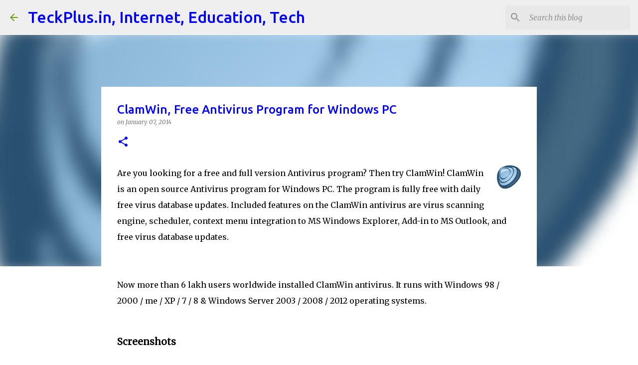

--- FILE ---
content_type: text/html; charset=utf-8
request_url: https://www.google.com/recaptcha/api2/aframe
body_size: 267
content:
<!DOCTYPE HTML><html><head><meta http-equiv="content-type" content="text/html; charset=UTF-8"></head><body><script nonce="YAxBvKN9XdxyIA4pMgLpew">/** Anti-fraud and anti-abuse applications only. See google.com/recaptcha */ try{var clients={'sodar':'https://pagead2.googlesyndication.com/pagead/sodar?'};window.addEventListener("message",function(a){try{if(a.source===window.parent){var b=JSON.parse(a.data);var c=clients[b['id']];if(c){var d=document.createElement('img');d.src=c+b['params']+'&rc='+(localStorage.getItem("rc::a")?sessionStorage.getItem("rc::b"):"");window.document.body.appendChild(d);sessionStorage.setItem("rc::e",parseInt(sessionStorage.getItem("rc::e")||0)+1);localStorage.setItem("rc::h",'1769911077940');}}}catch(b){}});window.parent.postMessage("_grecaptcha_ready", "*");}catch(b){}</script></body></html>